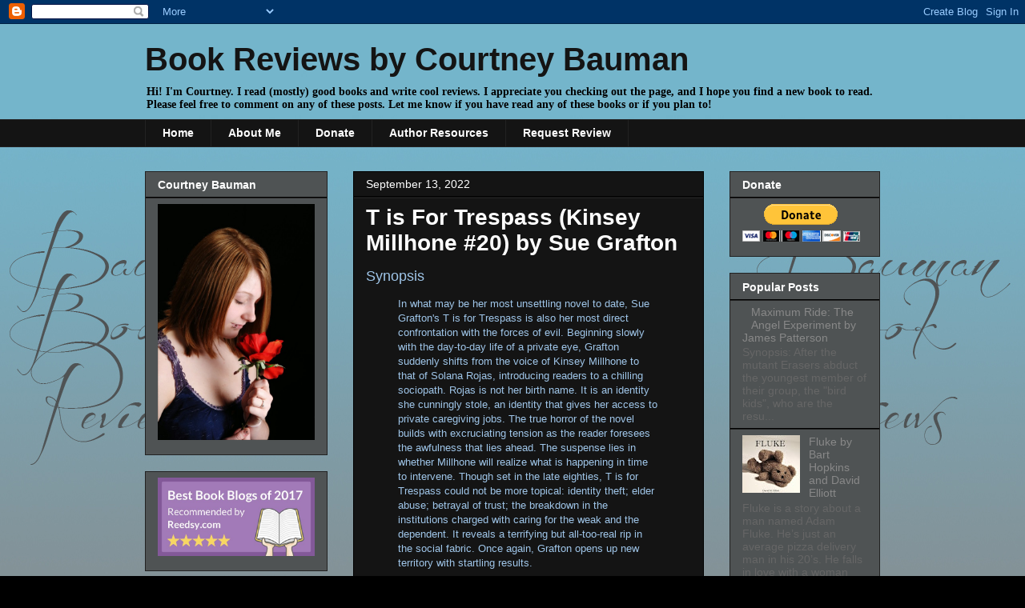

--- FILE ---
content_type: text/html; charset=utf-8
request_url: https://www.google.com/recaptcha/api2/aframe
body_size: 267
content:
<!DOCTYPE HTML><html><head><meta http-equiv="content-type" content="text/html; charset=UTF-8"></head><body><script nonce="FezhlE3l03xQLpYfvfhz9w">/** Anti-fraud and anti-abuse applications only. See google.com/recaptcha */ try{var clients={'sodar':'https://pagead2.googlesyndication.com/pagead/sodar?'};window.addEventListener("message",function(a){try{if(a.source===window.parent){var b=JSON.parse(a.data);var c=clients[b['id']];if(c){var d=document.createElement('img');d.src=c+b['params']+'&rc='+(localStorage.getItem("rc::a")?sessionStorage.getItem("rc::b"):"");window.document.body.appendChild(d);sessionStorage.setItem("rc::e",parseInt(sessionStorage.getItem("rc::e")||0)+1);localStorage.setItem("rc::h",'1768982986160');}}}catch(b){}});window.parent.postMessage("_grecaptcha_ready", "*");}catch(b){}</script></body></html>

--- FILE ---
content_type: text/plain
request_url: https://www.google-analytics.com/j/collect?v=1&_v=j102&a=960870747&t=pageview&_s=1&dl=https%3A%2F%2Fwww.baumanbookreviews.com%2F2022%2F09%2Ft-is-for-trespass-kinsey-millhone-20-by.html&ul=en-us%40posix&dt=Book%20Reviews%20by%20Courtney%20Bauman%3A%20T%20is%20For%20Trespass%20(Kinsey%20Millhone%20%2320)%20by%20Sue%20Grafton&sr=1280x720&vp=1280x720&_u=IGBAgAABAAAAACAAI~&jid=309074518&gjid=393236717&cid=1511220266.1768982984&tid=UA-51170957-1&_gid=1311439614.1768982984&_slc=1&z=659110851
body_size: -453
content:
2,cG-MG13BTG3DP